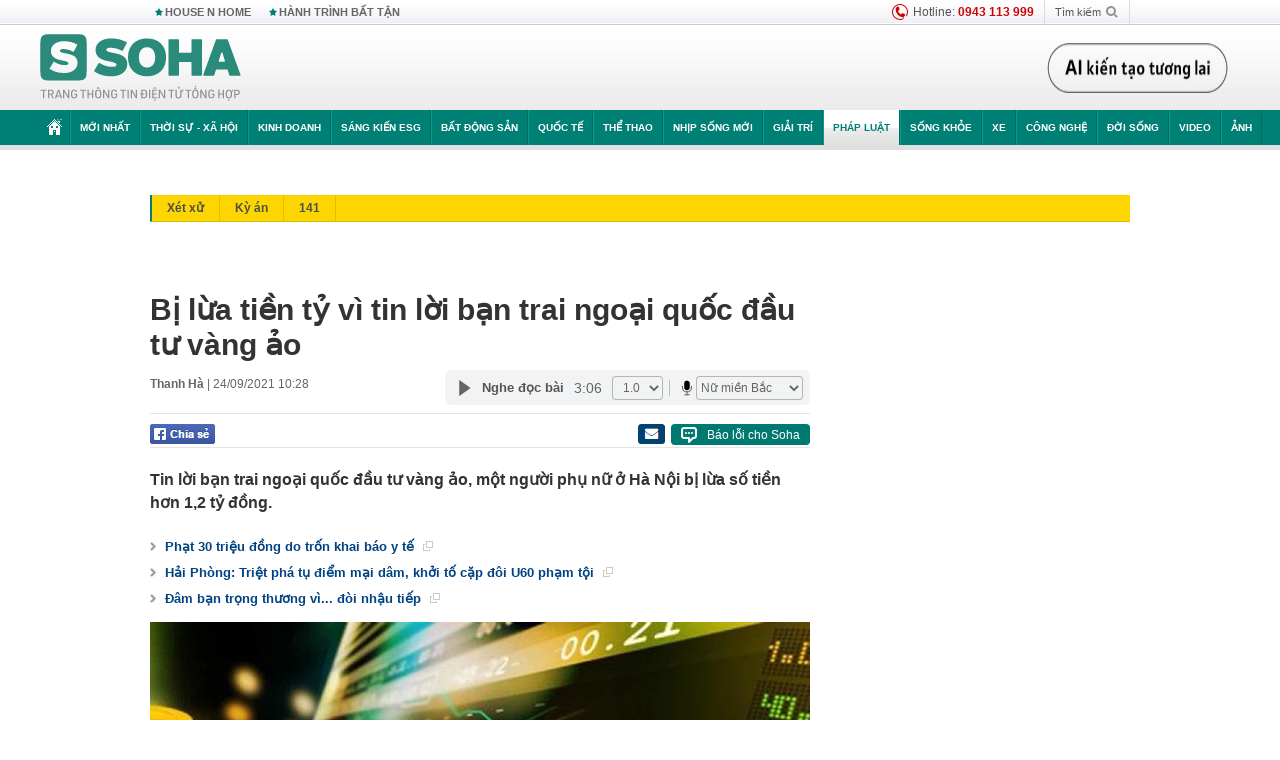

--- FILE ---
content_type: text/html; charset=utf-8
request_url: https://soha.vn/ajax-box-detail-bottom-19810015.htm
body_size: 6080
content:
<div class="box-hot-and-focus">
    <!--siteid198:highestviewnews:zoneid19810015hour48-->
            <div class="border_bottom"></div>
        <div style="clear: both"></div>
        <div class="clearfix">
            <div class="boxSameZone" id="boxSameZone" data-marked-zoneid="soha_detail_samecategory">
                <div class="box-sm-top">
                    <b>ĐANG HOT</b>
                    <div id="search-place" class="clearfix">
    <label>Xem theo ngày</label>
    <select class="sDay">
        <option selected="selected" value="0">Ngày</option>
        <option value="1">1</option>
        <option value="2">2</option>
        <option value="3">3</option>
        <option value="4">4</option>
        <option value="5">5</option>
        <option value="6">6</option>
        <option value="7">7</option>
        <option value="8">8</option>
        <option value="9">9</option>
        <option value="10">10</option>
        <option value="11">11</option>
        <option value="12">12</option>
        <option value="13">13</option>
        <option value="14">14</option>
        <option value="15">15</option>
        <option value="16">16</option>
        <option value="17">17</option>
        <option value="18">18</option>
        <option value="19">19</option>
        <option value="20">20</option>
        <option value="21">21</option>
        <option value="22">22</option>
        <option value="23">23</option>
        <option value="24">24</option>
        <option value="25">25</option>
        <option value="26">26</option>
        <option value="27">27</option>
        <option value="28">28</option>
        <option value="29">29</option>
        <option value="30">30</option>
        <option value="31">31</option>
    </select>
    <select class="sMonth">
        <option value="0">Tháng</option>
        <option value="1">Tháng 1</option>
        <option value="2">Tháng 2</option>
        <option value="3">Tháng 3</option>
        <option value="4">Tháng 4</option>
        <option value="5">Tháng 5</option>
        <option value="6">Tháng 6</option>
        <option value="7">Tháng 7</option>
        <option value="8">Tháng 8</option>
        <option value="9">Tháng 9</option>
        <option value="10">Tháng 10</option>
        <option value="11">Tháng 11</option>
        <option value="12">Tháng 12</option>
    </select>
    <select class="sYear">
        <option value="0">Năm</option>
                                            <option value="2026" selected="selected">2026</option>
            
                                    <option value="2025">2025</option>
            
                                    <option value="2024">2024</option>
            
                                    <option value="2023">2023</option>
            
                                    <option value="2022">2022</option>
            
                                    <option value="2021">2021</option>
            
                                    <option value="2020">2020</option>
            
            </select>
    <button type="button">XEM</button>
</div>
<script>
    (runinit = window.runinit || []).push(function () {
        var sDay = 27; $(".sDay").val(sDay);
        var sMonth = 01 ; $(".sMonth").val(sMonth);
        var sYear = 2026; $(".sYear").val(sYear);

        $('#search-place button').click(function (e) {
            var day = $('#search-place .sDay').val() + '';
            var month = $('#search-place .sMonth').val() + '';
            var year = $('#search-place .sYear').val() + '';

            if (day == '0' || month == '0' || year == '0') {
                alert('Bạn cần nhập ngày tháng cần xem. Hãy thử lại');
                return;
            }

            try {
                var re = /^(\d{1,2})\/(\d{1,2})\/(\d{4})$/;
                var dateInput = day + '/' + month + '/' + year;

                var minYear = 1902;
                var maxYear = (new Date()).getFullYear();

                if (regs = dateInput.match(re)) {
                    if (regs[1] < 1 || regs[1] > 31) {
                        alert("Giá trị ngày không đúng: " + regs[1]);
                        return;
                    }
                    else if (regs[2] < 1 || regs[2] > 12) {
                        alert("Giá trị tháng không đúng: " + regs[2]);
                        return;
                    }
                    else if (regs[3] < minYear || regs[3] > maxYear) {
                        alert("Giá trị năm không đúng: " + regs[3] + " - phải nằm trong khoảng " + minYear + " và " + maxYear);
                        return;
                    }

                    // check leap year

                    switch (month) {
                        case "4":
                        case "6":
                        case "9":
                        case "11":
                            if (day > 30) {
                                alert('Không tồn tại ngày: "' + day + '/' + month + '/' + year + '". Hãy thử lại');
                                return;
                            }
                            break;
                        case "2":
                            var isLeapYear = parseFloat(year) % 4 == 0;

                            if (day > (isLeapYear ? 29 : 28)) {
                                alert('Không tồn tại ngày: "' + day + '/' + month + '/' + year + '". Hãy thử lại');
                                return;
                            }
                            break;
                    }
                }
                else {
                    alert('Không tồn tại ngày: "' + day + '/' + month + '/' + year + '". Hãy thử lại');
                    return;
                }

                // date time OK

                var cUrl = '/' + $("#hdZoneUrl").val() + '/' + day + '-' + month + '-' + year + '.htm';

                location.href = cUrl;
            }
            catch (e) {
                alert('Không tồn tại ngày: "' + day + '/' + month + '/' + year + '". Hãy thử lại');
            }
        });
    });

</script>
                </div>
                <div class="kscli-list">
                    <div class="box-category" data-layout="29" data-cd-key="siteid198:highestviewnews:zoneid19810015hour48" data-cd-top="6">
                        <div class="box-category-middle ">
                                                            <div class="box-category-item   "         data-id="198260126124211682"
                    >
                    <a class="box-category-link-with-avatar img-resize show-popup inited-timeline-popup " href="/bat-ba-chu-tiem-tap-hoa-hoang-thi-van-198260126124211682.htm"
                title="Bắt bà chủ tiệm tạp hóa Hoàng Thị Vân" data-id="198260126124211682" data-popup-url="/bat-ba-chu-tiem-tap-hoa-hoang-thi-van-198260126124211682.htm"  data-type="0">
                                    <img data-type="avatar" 
                        src="https://sohanews.sohacdn.com/zoom/206_219/160588918557773824/2026/1/26/12010-1769405401988-17694054025451741553957-123-114-609-891-crop-1769405772803570123730.jpg "
                        alt="Bắt bà chủ tiệm tạp hóa Hoàng Thị Vân"
                        loading=lazy
                        class="box-category-avatar">
                                                </a>
                <div class="box-category-content">
                        <h3 class="box-category-title-text ">
                <a data-type="0" data-type="title" data-linktype="newsdetail" data-id="198260126124211682"
                    class="box-category-link-title show-popup inited-timeline-popup "
                    data-newstype="0" href="/bat-ba-chu-tiem-tap-hoa-hoang-thi-van-198260126124211682.htm" data-popup-url="/bat-ba-chu-tiem-tap-hoa-hoang-thi-van-198260126124211682.htm"
                    title="Bắt bà chủ tiệm tạp hóa Hoàng Thị Vân" >Bắt bà chủ tiệm tạp hóa Hoàng Thị Vân</a>
                </h3>

                                    
                                            <!-- <span class="box-category-time time-ago" title="2026-01-26T13:49:00">2026-01-26T13:49:00</span> -->
                                                            </div>
            </div>
                                                            <div class="box-category-item   "         data-id="198260125163147037"
                    >
                    <a class="box-category-link-with-avatar img-resize show-popup inited-timeline-popup " href="/truy-tim-nghi-pham-cuop-ngan-hang-o-gia-lai-phat-hien-xe-may-bi-chon-gan-khu-cong-nghiep-198260125163147037.htm"
                title="Truy tìm nghi phạm cướp ngân hàng ở Gia Lai: Phát hiện xe máy bị chôn gần khu công nghiệp" data-id="198260125163147037" data-popup-url="/truy-tim-nghi-pham-cuop-ngan-hang-o-gia-lai-phat-hien-xe-may-bi-chon-gan-khu-cong-nghiep-198260125163147037.htm"  data-type="0">
                                    <img data-type="avatar" 
                        src="https://sohanews.sohacdn.com/zoom/206_219/160588918557773824/2026/1/25/avatar1769333371786-1769333372034864846845.jpg "
                        alt="Truy tìm nghi phạm cướp ngân hàng ở Gia Lai: Phát hiện xe máy bị chôn gần khu công nghiệp"
                        loading=lazy
                        class="box-category-avatar">
                                                </a>
                <div class="box-category-content">
                        <h3 class="box-category-title-text ">
                <a data-type="0" data-type="title" data-linktype="newsdetail" data-id="198260125163147037"
                    class="box-category-link-title show-popup inited-timeline-popup "
                    data-newstype="0" href="/truy-tim-nghi-pham-cuop-ngan-hang-o-gia-lai-phat-hien-xe-may-bi-chon-gan-khu-cong-nghiep-198260125163147037.htm" data-popup-url="/truy-tim-nghi-pham-cuop-ngan-hang-o-gia-lai-phat-hien-xe-may-bi-chon-gan-khu-cong-nghiep-198260125163147037.htm"
                    title="Truy tìm nghi phạm cướp ngân hàng ở Gia Lai: Phát hiện xe máy bị chôn gần khu công nghiệp" >Truy tìm nghi phạm cướp ngân hàng ở Gia Lai: Phát hiện xe máy bị chôn gần khu công nghiệp</a>
                </h3>

                                    
                                            <!-- <span class="box-category-time time-ago" title="2026-01-25T17:09:00">2026-01-25T17:09:00</span> -->
                                                            </div>
            </div>
                                                            <div class="box-category-item   "         data-id="198260126112413782"
                    >
                    <a class="box-category-link-with-avatar img-resize show-popup inited-timeline-popup " href="/thong-tin-moi-nhat-vu-3-nguoi-tu-vong-tren-duong-198260126112413782.htm"
                title="Thông tin mới nhất vụ 3 người tử vong trên đường" data-id="198260126112413782" data-popup-url="/thong-tin-moi-nhat-vu-3-nguoi-tu-vong-tren-duong-198260126112413782.htm"  data-type="0">
                                    <img data-type="avatar" 
                        src="https://sohanews.sohacdn.com/zoom/206_219/160588918557773824/2026/1/26/hinh3-1769346183914-17693999200381193531572-0-0-392-627-crop-17694013554431481008020.jpg "
                        alt="Thông tin mới nhất vụ 3 người tử vong trên đường"
                        loading=lazy
                        class="box-category-avatar">
                                                </a>
                <div class="box-category-content">
                        <h3 class="box-category-title-text ">
                <a data-type="0" data-type="title" data-linktype="newsdetail" data-id="198260126112413782"
                    class="box-category-link-title show-popup inited-timeline-popup "
                    data-newstype="0" href="/thong-tin-moi-nhat-vu-3-nguoi-tu-vong-tren-duong-198260126112413782.htm" data-popup-url="/thong-tin-moi-nhat-vu-3-nguoi-tu-vong-tren-duong-198260126112413782.htm"
                    title="Thông tin mới nhất vụ 3 người tử vong trên đường" >Thông tin mới nhất vụ 3 người tử vong trên đường</a>
                </h3>

                                    
                                            <!-- <span class="box-category-time time-ago" title="2026-01-26T12:18:00">2026-01-26T12:18:00</span> -->
                                                            </div>
            </div>
                                                            <div class="box-category-item   "         data-id="198260125224057758"
                    >
                    <a class="box-category-link-with-avatar img-resize show-popup inited-timeline-popup " href="/bat-kham-xet-noi-o-cua-sinh-vien-dao-nguyen-bach-va-mot-cong-nhan-thu-hoi-toan-bo-so-vang-198260125224057758.htm"
                title="Bắt, khám xét nơi ở của sinh viên Đào Nguyên Bách và một công nhân, thu hồi toàn bộ số vàng" data-id="198260125224057758" data-popup-url="/bat-kham-xet-noi-o-cua-sinh-vien-dao-nguyen-bach-va-mot-cong-nhan-thu-hoi-toan-bo-so-vang-198260125224057758.htm"  data-type="0">
                                    <img data-type="avatar" 
                        src="https://sohanews.sohacdn.com/zoom/206_219/160588918557773824/2026/1/25/avatar1769352759639-1769352759971579879172-7-0-336-526-crop-1769352821852660517756.jpg "
                        alt="Bắt, khám xét nơi ở của sinh viên Đào Nguyên Bách và một công nhân, thu hồi toàn bộ số vàng"
                        loading=lazy
                        class="box-category-avatar">
                                                </a>
                <div class="box-category-content">
                        <h3 class="box-category-title-text ">
                <a data-type="0" data-type="title" data-linktype="newsdetail" data-id="198260125224057758"
                    class="box-category-link-title show-popup inited-timeline-popup "
                    data-newstype="0" href="/bat-kham-xet-noi-o-cua-sinh-vien-dao-nguyen-bach-va-mot-cong-nhan-thu-hoi-toan-bo-so-vang-198260125224057758.htm" data-popup-url="/bat-kham-xet-noi-o-cua-sinh-vien-dao-nguyen-bach-va-mot-cong-nhan-thu-hoi-toan-bo-so-vang-198260125224057758.htm"
                    title="Bắt, khám xét nơi ở của sinh viên Đào Nguyên Bách và một công nhân, thu hồi toàn bộ số vàng" >Bắt, khám xét nơi ở của sinh viên Đào Nguyên Bách và một công nhân, thu hồi toàn bộ số vàng</a>
                </h3>

                                    
                                            <!-- <span class="box-category-time time-ago" title="2026-01-25T22:40:00">2026-01-25T22:40:00</span> -->
                                                            </div>
            </div>
                                                            <div class="box-category-item   "         data-id="198260125141217908"
                    >
                    <a class="box-category-link-with-avatar img-resize show-popup inited-timeline-popup " href="/bat-nu-giam-doc-doanh-nghiep-nguyen-thi-thu-nga-198260125141217908.htm"
                title="Bắt nữ giám đốc doanh nghiệp Nguyễn Thị Thu Nga" data-id="198260125141217908" data-popup-url="/bat-nu-giam-doc-doanh-nghiep-nguyen-thi-thu-nga-198260125141217908.htm"  data-type="0">
                                    <img data-type="avatar" 
                        src="https://sohanews.sohacdn.com/zoom/206_219/160588918557773824/2026/1/25/avatar1769324653664-17693246541501765100691-9-0-401-627-crop-17693249888071526512593.jpg "
                        alt="Bắt nữ giám đốc doanh nghiệp Nguyễn Thị Thu Nga"
                        loading=lazy
                        class="box-category-avatar">
                                                </a>
                <div class="box-category-content">
                        <h3 class="box-category-title-text ">
                <a data-type="0" data-type="title" data-linktype="newsdetail" data-id="198260125141217908"
                    class="box-category-link-title show-popup inited-timeline-popup "
                    data-newstype="0" href="/bat-nu-giam-doc-doanh-nghiep-nguyen-thi-thu-nga-198260125141217908.htm" data-popup-url="/bat-nu-giam-doc-doanh-nghiep-nguyen-thi-thu-nga-198260125141217908.htm"
                    title="Bắt nữ giám đốc doanh nghiệp Nguyễn Thị Thu Nga" >Bắt nữ giám đốc doanh nghiệp Nguyễn Thị Thu Nga</a>
                </h3>

                                    
                                            <!-- <span class="box-category-time time-ago" title="2026-01-25T14:56:00">2026-01-25T14:56:00</span> -->
                                                            </div>
            </div>
                                                            <div class="box-category-item   "         data-id="198260126194213373"
                    >
                    <a class="box-category-link-with-avatar img-resize show-popup inited-timeline-popup " href="/vu-cuop-ngan-hang-o-gia-lai-phat-hien-them-dau-vet-dot-quan-ao-trang-bi-de-phi-tang-198260126194213373.htm"
                title="Vụ cướp ngân hàng ở Gia Lai: Phát hiện thêm dấu vết đốt quần áo, trang bị để phi tang" data-id="198260126194213373" data-popup-url="/vu-cuop-ngan-hang-o-gia-lai-phat-hien-them-dau-vet-dot-quan-ao-trang-bi-de-phi-tang-198260126194213373.htm"  data-type="0">
                                    <img data-type="avatar" 
                        src="https://sohanews.sohacdn.com/zoom/206_219/160588918557773824/2026/1/26/avatar1769431163481-17694311637362134935089.webp "
                        alt="Vụ cướp ngân hàng ở Gia Lai: Phát hiện thêm dấu vết đốt quần áo, trang bị để phi tang"
                        loading=lazy
                        class="box-category-avatar">
                                                </a>
                <div class="box-category-content">
                        <h3 class="box-category-title-text ">
                <a data-type="0" data-type="title" data-linktype="newsdetail" data-id="198260126194213373"
                    class="box-category-link-title show-popup inited-timeline-popup "
                    data-newstype="0" href="/vu-cuop-ngan-hang-o-gia-lai-phat-hien-them-dau-vet-dot-quan-ao-trang-bi-de-phi-tang-198260126194213373.htm" data-popup-url="/vu-cuop-ngan-hang-o-gia-lai-phat-hien-them-dau-vet-dot-quan-ao-trang-bi-de-phi-tang-198260126194213373.htm"
                    title="Vụ cướp ngân hàng ở Gia Lai: Phát hiện thêm dấu vết đốt quần áo, trang bị để phi tang" >Vụ cướp ngân hàng ở Gia Lai: Phát hiện thêm dấu vết đốt quần áo, trang bị để phi tang</a>
                </h3>

                                    
                                            <!-- <span class="box-category-time time-ago" title="2026-01-26T19:43:00">2026-01-26T19:43:00</span> -->
                                                            </div>
            </div>
                                                        <div class="box-category-item">
                                <div id="admzone500318"></div>
    <script>
        if (pageSettings.allow3rd) admicroAD.unit.push(function () { admicroAD.show('admzone500318') });
    </script>

                            </div>
                        </div>
                    </div>
                </div>
            </div>
        </div>
                <div class="border_bottom"></div>
        <div style="clear: both"></div>
        <div class="clearfix por">
            <div class="kds-hot-daily fl" id="soha_tinnoibat" data-marked-zoneid="soha_detail_tinnoibat">
                <p class="kds-title mt-40">TIN NỔI BẬT SOHA</p>
                <div class="knd-wrapperv2 clearfix tinnoibatdetailtotal">
                    <div class="box-category" data-layout="100" data-cd-key="siteid198:newsposition:zoneid0type1;siteid198:newsinzonefullisonhome:zone0" data-cd-top="6">
                        <div class="box-category-middle" id="TinNoiBatDetail">
                                                            <div class="box-category-item   "         data-id="198260127090000671"
                    >
                    <a class="box-category-link-with-avatar img-resize show-popup inited-timeline-popup " href="/bo-y-te-phat-khuyen-cao-ve-vi-rut-nipah-198260127090000671.htm"
                title="Bộ Y tế phát khuyến cáo về vi rút Nipah" data-id="198260127090000671" data-popup-url="/bo-y-te-phat-khuyen-cao-ve-vi-rut-nipah-198260127090000671.htm"  data-type="0">
                                    <img data-type="avatar" 
                        src="https://sohanews.sohacdn.com/zoom/157_99/160588918557773824/2026/1/27/avatar1769479123607-1769479124262856415041.png "
                        alt="Bộ Y tế phát khuyến cáo về vi rút Nipah"
                        loading=lazy
                        class="box-category-avatar">
                                                </a>
                <div class="box-category-content">
                        <h3 class="box-category-title-text ">
                <a data-type="0" data-type="title" data-linktype="newsdetail" data-id="198260127090000671"
                    class="box-category-link-title show-popup inited-timeline-popup "
                    data-newstype="0" href="/bo-y-te-phat-khuyen-cao-ve-vi-rut-nipah-198260127090000671.htm" data-popup-url="/bo-y-te-phat-khuyen-cao-ve-vi-rut-nipah-198260127090000671.htm"
                    title="Bộ Y tế phát khuyến cáo về vi rút Nipah" >Bộ Y tế phát khuyến cáo về vi rút Nipah</a>
                </h3>

                                    
                                            <!-- <span class="box-category-time " title="27/01/2026 09:00:56">27/01/2026 09:56</span> -->
                                                            </div>
            </div>
                                                            <div class="box-category-item   "         data-id="198260127095359207"
                    >
                    <a class="box-category-link-with-avatar img-resize show-popup inited-timeline-popup " href="/mo-mat-la-thay-gia-vang-tang-hom-nay-sjc-lai-xo-do-ky-luc-moi-thoi-dai-198260127095359207.htm"
                title="Mở mắt là thấy giá vàng tăng: Hôm nay SJC lại xô đổ kỷ lục mọi thời đại!" data-id="198260127095359207" data-popup-url="/mo-mat-la-thay-gia-vang-tang-hom-nay-sjc-lai-xo-do-ky-luc-moi-thoi-dai-198260127095359207.htm"  data-type="0">
                                    <img data-type="avatar" 
                        src="https://sohanews.sohacdn.com/zoom/157_99/160588918557773824/2026/1/27/avatar1769482116304-17694821168961511425957.jpg "
                        alt="Mở mắt là thấy giá vàng tăng: Hôm nay SJC lại xô đổ kỷ lục mọi thời đại!"
                        loading=lazy
                        class="box-category-avatar">
                                                </a>
                <div class="box-category-content">
                        <h3 class="box-category-title-text ">
                <a data-type="0" data-type="title" data-linktype="newsdetail" data-id="198260127095359207"
                    class="box-category-link-title show-popup inited-timeline-popup "
                    data-newstype="0" href="/mo-mat-la-thay-gia-vang-tang-hom-nay-sjc-lai-xo-do-ky-luc-moi-thoi-dai-198260127095359207.htm" data-popup-url="/mo-mat-la-thay-gia-vang-tang-hom-nay-sjc-lai-xo-do-ky-luc-moi-thoi-dai-198260127095359207.htm"
                    title="Mở mắt là thấy giá vàng tăng: Hôm nay SJC lại xô đổ kỷ lục mọi thời đại!" >Mở mắt là thấy giá vàng tăng: Hôm nay SJC lại xô đổ kỷ lục mọi thời đại!</a>
                </h3>

                                    
                                            <!-- <span class="box-category-time " title="27/01/2026 10:00:18">27/01/2026 10:18</span> -->
                                                            </div>
            </div>
                                                            <div class="box-category-item   "         data-id="198260127103533519"
                    >
                    <a class="box-category-link-with-avatar img-resize show-popup inited-timeline-popup " href="/cong-an-tinh-gia-lai-vua-phat-thong-bao-nong-198260127103533519.htm"
                title="Công an tỉnh Gia Lai vừa phát thông báo nóng" data-id="198260127103533519" data-popup-url="/cong-an-tinh-gia-lai-vua-phat-thong-bao-nong-198260127103533519.htm"  data-type="0">
                                    <img data-type="avatar" 
                        src="https://sohanews.sohacdn.com/zoom/157_99/160588918557773824/2026/1/27/2026125-xe-may-17693319005321872724290-1769483374272708834885-85-0-541-730-crop-17694848154261507658156.jpg "
                        alt="Công an tỉnh Gia Lai vừa phát thông báo nóng"
                        loading=lazy
                        class="box-category-avatar">
                                                </a>
                <div class="box-category-content">
                        <h3 class="box-category-title-text ">
                <a data-type="0" data-type="title" data-linktype="newsdetail" data-id="198260127103533519"
                    class="box-category-link-title show-popup inited-timeline-popup "
                    data-newstype="0" href="/cong-an-tinh-gia-lai-vua-phat-thong-bao-nong-198260127103533519.htm" data-popup-url="/cong-an-tinh-gia-lai-vua-phat-thong-bao-nong-198260127103533519.htm"
                    title="Công an tỉnh Gia Lai vừa phát thông báo nóng" >Công an tỉnh Gia Lai vừa phát thông báo nóng</a>
                </h3>

                                    
                                            <!-- <span class="box-category-time " title="27/01/2026 11:00:32">27/01/2026 11:32</span> -->
                                                            </div>
            </div>
                                                            <div class="box-category-item   "         data-id="1982601270131339"
                    >
                    <a class="box-category-link-with-avatar img-resize  " href="/vu-cu-ba-82-tuoi-o-ha-noi-nghi-bi-bao-hanh-dieu-bat-thuong-cua-nu-giup-viec-47-tuoi-1982601270131339.htm"
                title="Vụ cụ bà 82 tuổi ở Hà Nội nghi bị bạo hành: Điều bất thường của nữ giúp việc 47 tuổi" data-id="1982601270131339" data-popup-url="/vu-cu-ba-82-tuoi-o-ha-noi-nghi-bi-bao-hanh-dieu-bat-thuong-cua-nu-giup-viec-47-tuoi-1982601270131339.htm"  data-type="16">
                                    <video autoplay="true" muted loop playsinline
                        class="lozad-video box-category-avatar "
                        poster="https://sohanews.sohacdn.com/zoom/157_99/160588918557773824/2026/1/26/avatar1769452103269-1769452103885537955041-0-70-448-787-crop-17694522168552079393906.gif.png" alt="Vụ cụ bà 82 tuổi ở Hà Nội nghi bị bạo hành: Điều bất thường của nữ giúp việc 47 tuổi"
                        data-src="https://sohanews.sohacdn.com/160588918557773824/2026/1/26/avatar1769452103269-1769452103885537955041-0-70-448-787-crop-17694522168552079393906.gif.mp4"
                        type="video/mp4">
                    </video>
                            </a>
                <div class="box-category-content">
                        <h3 class="box-category-title-text ">
                <a data-type="16" data-type="title" data-linktype="newsdetail" data-id="1982601270131339"
                    class="box-category-link-title  "
                    data-newstype="0" href="/vu-cu-ba-82-tuoi-o-ha-noi-nghi-bi-bao-hanh-dieu-bat-thuong-cua-nu-giup-viec-47-tuoi-1982601270131339.htm" data-popup-url="/vu-cu-ba-82-tuoi-o-ha-noi-nghi-bi-bao-hanh-dieu-bat-thuong-cua-nu-giup-viec-47-tuoi-1982601270131339.htm"
                    title="Vụ cụ bà 82 tuổi ở Hà Nội nghi bị bạo hành: Điều bất thường của nữ giúp việc 47 tuổi" >Vụ cụ bà 82 tuổi ở Hà Nội nghi bị bạo hành: Điều bất thường của nữ giúp việc 47 tuổi</a>
                </h3>

                                    
                                            <!-- <span class="box-category-time " title="27/01/2026 07:00:04">27/01/2026 07:04</span> -->
                                                            </div>
            </div>
                                                            <div class="box-category-item   "         data-id="198260127100441773"
                    >
                    <a class="box-category-link-with-avatar img-resize show-popup inited-timeline-popup " href="/bo-truong-quoc-phong-duc-yeu-cau-ong-trump-xin-loi-vi-phat-bieu-gay-phan-no-ve-dong-minh-198260127100441773.htm"
                title="Bộ trưởng Quốc phòng Đức yêu cầu ông Trump xin lỗi vì phát biểu gây phẫn nộ về đồng minh" data-id="198260127100441773" data-popup-url="/bo-truong-quoc-phong-duc-yeu-cau-ong-trump-xin-loi-vi-phat-bieu-gay-phan-no-ve-dong-minh-198260127100441773.htm"  data-type="0">
                                    <img data-type="avatar" 
                        src="https://sohanews.sohacdn.com/zoom/157_99/160588918557773824/2026/1/27/avatar1769483047119-17694830486931676509758.png "
                        alt="Bộ trưởng Quốc phòng Đức yêu cầu ông Trump xin lỗi vì phát biểu gây phẫn nộ về đồng minh"
                        loading=lazy
                        class="box-category-avatar">
                                                </a>
                <div class="box-category-content">
                        <h3 class="box-category-title-text ">
                <a data-type="0" data-type="title" data-linktype="newsdetail" data-id="198260127100441773"
                    class="box-category-link-title show-popup inited-timeline-popup "
                    data-newstype="0" href="/bo-truong-quoc-phong-duc-yeu-cau-ong-trump-xin-loi-vi-phat-bieu-gay-phan-no-ve-dong-minh-198260127100441773.htm" data-popup-url="/bo-truong-quoc-phong-duc-yeu-cau-ong-trump-xin-loi-vi-phat-bieu-gay-phan-no-ve-dong-minh-198260127100441773.htm"
                    title="Bộ trưởng Quốc phòng Đức yêu cầu ông Trump xin lỗi vì phát biểu gây phẫn nộ về đồng minh" >Bộ trưởng Quốc phòng Đức yêu cầu ông Trump xin lỗi vì phát biểu gây phẫn nộ về đồng minh</a>
                </h3>

                                    
                                            <!-- <span class="box-category-time " title="27/01/2026 10:00:04">27/01/2026 10:04</span> -->
                                                            </div>
            </div>
                                                            <div class="box-category-item   "         data-id="198260127111523451"
                    >
                    <a class="box-category-link-with-avatar img-resize show-popup inited-timeline-popup " href="/giao-su-vu-ha-van-gia-nhap-dai-hoc-so-1-chau-a-van-giu-vi-tri-dac-biet-tai-dh-cua-ty-phu-pham-nhat-vuong-198260127111523451.htm"
                title="Giáo sư Vũ Hà Văn gia nhập Đại học số 1 châu Á, vẫn giữ vị trí đặc biệt tại ĐH của tỷ phú Phạm Nhật Vượng" data-id="198260127111523451" data-popup-url="/giao-su-vu-ha-van-gia-nhap-dai-hoc-so-1-chau-a-van-giu-vi-tri-dac-biet-tai-dh-cua-ty-phu-pham-nhat-vuong-198260127111523451.htm"  data-type="0">
                                    <img data-type="avatar" 
                        src="https://sohanews.sohacdn.com/zoom/157_99/160588918557773824/2026/1/27/avatar1769487159400-17694871602461224607779.jpg "
                        alt="Giáo sư Vũ Hà Văn gia nhập Đại học số 1 châu Á, vẫn giữ vị trí đặc biệt tại ĐH của tỷ phú Phạm Nhật Vượng"
                        loading=lazy
                        class="box-category-avatar">
                                                </a>
                <div class="box-category-content">
                        <h3 class="box-category-title-text ">
                <a data-type="0" data-type="title" data-linktype="newsdetail" data-id="198260127111523451"
                    class="box-category-link-title show-popup inited-timeline-popup "
                    data-newstype="0" href="/giao-su-vu-ha-van-gia-nhap-dai-hoc-so-1-chau-a-van-giu-vi-tri-dac-biet-tai-dh-cua-ty-phu-pham-nhat-vuong-198260127111523451.htm" data-popup-url="/giao-su-vu-ha-van-gia-nhap-dai-hoc-so-1-chau-a-van-giu-vi-tri-dac-biet-tai-dh-cua-ty-phu-pham-nhat-vuong-198260127111523451.htm"
                    title="Giáo sư Vũ Hà Văn gia nhập Đại học số 1 châu Á, vẫn giữ vị trí đặc biệt tại ĐH của tỷ phú Phạm Nhật Vượng" >Giáo sư Vũ Hà Văn gia nhập Đại học số 1 châu Á, vẫn giữ vị trí đặc biệt tại ĐH của tỷ phú Phạm Nhật Vượng</a>
                </h3>

                                    
                                            <!-- <span class="box-category-time " title="27/01/2026 12:00:02">27/01/2026 12:02</span> -->
                                                            </div>
            </div>
                                                            <div class="box-category-item   "         data-id="198260127071455334"
                    >
                    <a class="box-category-link-with-avatar img-resize show-popup inited-timeline-popup " href="/nguoi-phu-nu-mua-ve-so-hom-sau-dan-3-anh-chi-em-den-dai-ly-lam-mot-viec-trong-dem-198260127071455334.htm"
                title="Người phụ nữ mua vé số, hôm sau dẫn 3 anh chị em đến đại lý làm một việc trong đêm" data-id="198260127071455334" data-popup-url="/nguoi-phu-nu-mua-ve-so-hom-sau-dan-3-anh-chi-em-den-dai-ly-lam-mot-viec-trong-dem-198260127071455334.htm"  data-type="0">
                                    <img data-type="avatar" 
                        src="https://sohanews.sohacdn.com/zoom/157_99/160588918557773824/2026/1/27/avatar1769472842084-1769472842598205235108.jpg "
                        alt="Người phụ nữ mua vé số, hôm sau dẫn 3 anh chị em đến đại lý làm một việc trong đêm"
                        loading=lazy
                        class="box-category-avatar">
                                                </a>
                <div class="box-category-content">
                        <h3 class="box-category-title-text ">
                <a data-type="0" data-type="title" data-linktype="newsdetail" data-id="198260127071455334"
                    class="box-category-link-title show-popup inited-timeline-popup "
                    data-newstype="0" href="/nguoi-phu-nu-mua-ve-so-hom-sau-dan-3-anh-chi-em-den-dai-ly-lam-mot-viec-trong-dem-198260127071455334.htm" data-popup-url="/nguoi-phu-nu-mua-ve-so-hom-sau-dan-3-anh-chi-em-den-dai-ly-lam-mot-viec-trong-dem-198260127071455334.htm"
                    title="Người phụ nữ mua vé số, hôm sau dẫn 3 anh chị em đến đại lý làm một việc trong đêm" >Người phụ nữ mua vé số, hôm sau dẫn 3 anh chị em đến đại lý làm một việc trong đêm</a>
                </h3>

                                    
                                            <!-- <span class="box-category-time " title="27/01/2026 07:00:14">27/01/2026 07:14</span> -->
                                                            </div>
            </div>
                                                            <div class="box-category-item   "         data-id="198260126234906799"
                    >
                    <a class="box-category-link-with-avatar img-resize show-popup inited-timeline-popup " href="/mot-loi-vi-pham-giao-thong-co-the-bi-phat-toi-26-trieu-dong-198260126234906799.htm"
                title="Một lỗi vi phạm giao thông có thể bị phạt tới 26 triệu đồng?" data-id="198260126234906799" data-popup-url="/mot-loi-vi-pham-giao-thong-co-the-bi-phat-toi-26-trieu-dong-198260126234906799.htm"  data-type="0">
                                    <img data-type="avatar" 
                        src="https://sohanews.sohacdn.com/zoom/157_99/160588918557773824/2026/1/27/dao-xe-may-tren-via-he2-08585444-1769136450736-17691364511801765175027-17694461129672043795146-48-0-498-720-crop-17694847121061316401200.png "
                        alt="Một lỗi vi phạm giao thông có thể bị phạt tới 26 triệu đồng?"
                        loading=lazy
                        class="box-category-avatar">
                                                </a>
                <div class="box-category-content">
                        <h3 class="box-category-title-text ">
                <a data-type="0" data-type="title" data-linktype="newsdetail" data-id="198260126234906799"
                    class="box-category-link-title show-popup inited-timeline-popup "
                    data-newstype="0" href="/mot-loi-vi-pham-giao-thong-co-the-bi-phat-toi-26-trieu-dong-198260126234906799.htm" data-popup-url="/mot-loi-vi-pham-giao-thong-co-the-bi-phat-toi-26-trieu-dong-198260126234906799.htm"
                    title="Một lỗi vi phạm giao thông có thể bị phạt tới 26 triệu đồng?" >Một lỗi vi phạm giao thông có thể bị phạt tới 26 triệu đồng?</a>
                </h3>

                                    
                                            <!-- <span class="box-category-time " title="27/01/2026 11:00:17">27/01/2026 11:17</span> -->
                                                            </div>
            </div>
                                                    </div>
                    </div>
                </div>
            </div>
        </div>
    </div>


<!--u: 27/01/2026 12:20:24 -->

--- FILE ---
content_type: text/html; charset=utf-8
request_url: https://soha.vn/ajax-tag-redirect-20210924101100217.htm
body_size: 947
content:
<div class="hidden">
                
                
                                        <div id="tag-redirect-detail-bottom">
                <b class="mgb8">Đọc <a title="tin tức" href="/">tin tức</a> mới nhất, xem <a title="tin tức pháp luật" href="/phap-luat.htm">tin tức pháp luật</a> nhanh nhất tại Soha.</b>
                </div>
                    
                                    </div>


<script>
    (runinit = window.runinit || []).push(function () {
        if($('#relationnews .related-news li').length){
            if ($('#tag-direct-has-new-relation').length > 0) {
                $('#insert-tag-redirect-new-relation').append( jQuery("#tag-direct-has-new-relation").detach());
            }
        }else {
            if ($('#tag-direct-not-new-relation').length > 0) {
                jQuery("#tag-direct-not-new-relation").detach().insertBefore('#insert-tag-redirect-new-relation');
            }
        }

        if ($('#tag-redirect-detail-bottom').length > 0) {
            jQuery("#tag-redirect-detail-bottom").detach().insertBefore('#insert-tag-redirect-detail-bottom');
        }
        if ($('#tag-redirect-defaul').length > 0) {
            jQuery("#tag-redirect-defaul").detach().insertBefore('#insert-tag-defaul');
        }
    });
</script>


--- FILE ---
content_type: text/html; charset=utf-8
request_url: https://soha.vn/ajax-load-box-in-readmore.htm
body_size: 6130
content:
<div class="hidden">
            <div id="new-focus-home-2">
                            <div class="box-category-item type-2" data-cd-key="siteid198:newsposition:zoneid0type1;siteid198:newsinzonefullisonhome:zone0">
                    <a class="box-category-link-with-avatar img-resize" href="/mo-mat-la-thay-gia-vang-tang-hom-nay-sjc-lai-xo-do-ky-luc-moi-thoi-dai-198260127095359207.htm" title="Mở mắt là thấy giá vàng tăng: Hôm nay SJC lại xô đổ kỷ lục mọi thời đại!" data-id="198260127095359207" data-newstype="data-newstype">
                        <img data-type="avatar" src="https://sohanews.sohacdn.com/zoom/660_413/160588918557773824/2026/1/27/avatar1769482116304-17694821168961511425957.jpg" alt="Mở mắt là thấy giá vàng tăng: Hôm nay SJC lại xô đổ kỷ lục mọi thời đại!" class="box-category-avatar" loading="lazy">
                    </a>
                    <div class="box-category-content">
                        <h3 class="box-category-title-text">
                            <a data-type="title" data-linktype="newsdetail" class="box-category-link-title" data-newstype="data-newstype" href="/mo-mat-la-thay-gia-vang-tang-hom-nay-sjc-lai-xo-do-ky-luc-moi-thoi-dai-198260127095359207.htm" title="Mở mắt là thấy giá vàng tăng: Hôm nay SJC lại xô đổ kỷ lục mọi thời đại!">Mở mắt là thấy giá vàng tăng: Hôm nay SJC lại xô đổ kỷ lục mọi thời đại!</a>
                        </h3>
                    </div>
                    <div class="hidden">
                        
                                <div class="box-category-item type-3" data-cd-key="siteid198:highestviewnews:zoneid0hour24" id="box-dbl" data-marked-zoneid="soha_detail_duocquantam">
                                    <div id="boxSocial" class="slide-list timelineslide-contain  relative">
                                        <h3 class="title-slide">Đang được quan tâm</h3>

                                        <div class="swiper  pdb30">
                                            <div class="swiper-wrapper">
                                                                                                    <div class="swiper-slide">
                                                        <div class="box-sub-item">
                                                            <a class="box-category-link-with-avatar img-resize" href="/tin-gio-mua-dong-bac-moi-nhat-mien-bac-sap-xuat-hien-mua-rao-ret-dam-198260126161336861.htm" title="Tin gió mùa Đông Bắc mới nhất: Miền Bắc sắp xuất hiện mưa rào, rét đậm" data-id="198260126161336861" data-newstype="data-newstype">
                                                                <img data-type="avatar" src="https://sohanews.sohacdn.com/zoom/260_163/160588918557773824/2026/1/26/ha-noi-mua-to-27-17694172453661900484303-17694183882551148190259-0-0-1200-1920-crop-1769418394476894232972.jpg" alt="Tin gió mùa Đông Bắc mới nhất: Miền Bắc sắp xuất hiện mưa rào, rét đậm" class="box-category-avatar" loading="lazy">
                                                            </a>
                                                            <div class="box-category-content">
                                                                <h3 class="box-category-title-text">
                                                                    <a data-type="title" data-linktype="newsdetail" class="box-category-link-title" data-newstype="data-newstype" href="/tin-gio-mua-dong-bac-moi-nhat-mien-bac-sap-xuat-hien-mua-rao-ret-dam-198260126161336861.htm" title="Tin gió mùa Đông Bắc mới nhất: Miền Bắc sắp xuất hiện mưa rào, rét đậm">Tin gió mùa Đông Bắc mới nhất: Miền Bắc sắp xuất hiện mưa rào, rét đậm</a>
                                                                </h3>
                                                            </div>
                                                        </div>
                                                    </div>
                                                                                                    <div class="swiper-slide">
                                                        <div class="box-sub-item">
                                                            <a class="box-category-link-with-avatar img-resize" href="/bat-ba-chu-tiem-tap-hoa-hoang-thi-van-198260126124211682.htm" title="Bắt bà chủ tiệm tạp hóa Hoàng Thị Vân" data-id="198260126124211682" data-newstype="data-newstype">
                                                                <img data-type="avatar" src="https://sohanews.sohacdn.com/zoom/260_163/160588918557773824/2026/1/26/12010-1769405401988-17694054025451741553957-123-114-609-891-crop-1769405772803570123730.jpg" alt="Bắt bà chủ tiệm tạp hóa Hoàng Thị Vân" class="box-category-avatar" loading="lazy">
                                                            </a>
                                                            <div class="box-category-content">
                                                                <h3 class="box-category-title-text">
                                                                    <a data-type="title" data-linktype="newsdetail" class="box-category-link-title" data-newstype="data-newstype" href="/bat-ba-chu-tiem-tap-hoa-hoang-thi-van-198260126124211682.htm" title="Bắt bà chủ tiệm tạp hóa Hoàng Thị Vân">Bắt bà chủ tiệm tạp hóa Hoàng Thị Vân</a>
                                                                </h3>
                                                            </div>
                                                        </div>
                                                    </div>
                                                                                                    <div class="swiper-slide">
                                                        <div class="box-sub-item">
                                                            <a class="box-category-link-with-avatar img-resize" href="/campuchia-va-lao-ky-ket-thoa-thuan-lich-su-198260126104724546.htm" title="Campuchia và Lào ký kết thỏa thuận lịch sử" data-id="198260126104724546" data-newstype="data-newstype">
                                                                <img data-type="avatar" src="https://sohanews.sohacdn.com/zoom/260_163/160588918557773824/2026/1/26/avatar1769399134705-176939913509781894981-0-31-440-735-crop-1769399178098394365067.jpg" alt="Campuchia và Lào ký kết thỏa thuận lịch sử" class="box-category-avatar" loading="lazy">
                                                            </a>
                                                            <div class="box-category-content">
                                                                <h3 class="box-category-title-text">
                                                                    <a data-type="title" data-linktype="newsdetail" class="box-category-link-title" data-newstype="data-newstype" href="/campuchia-va-lao-ky-ket-thoa-thuan-lich-su-198260126104724546.htm" title="Campuchia và Lào ký kết thỏa thuận lịch sử">Campuchia và Lào ký kết thỏa thuận lịch sử</a>
                                                                </h3>
                                                            </div>
                                                        </div>
                                                    </div>
                                                                                                    <div class="swiper-slide">
                                                        <div class="box-sub-item">
                                                            <a class="box-category-link-with-avatar img-resize" href="/nga-ha-sat-chi-huy-dac-nhiem-kiev-ong-putin-ha-lenh-vu-khi-chua-tung-thay-xuat-kich-19826012614454245.htm" title="Nga hạ sát chỉ huy đặc nhiệm Kiev - Ông Putin hạ lệnh, vũ khí &#039;chưa từng thấy&#039; xuất kích" data-id="19826012614454245" data-newstype="data-newstype">
                                                                <img data-type="avatar" src="https://sohanews.sohacdn.com/zoom/260_163/160588918557773824/2026/1/26/avatar1769413390730-1769413391409854456100-0-89-468-838-crop-17694134553081703547814.gif" alt="Nga hạ sát chỉ huy đặc nhiệm Kiev - Ông Putin hạ lệnh, vũ khí &#039;chưa từng thấy&#039; xuất kích" class="box-category-avatar" loading="lazy">
                                                            </a>
                                                            <div class="box-category-content">
                                                                <h3 class="box-category-title-text">
                                                                    <a data-type="title" data-linktype="newsdetail" class="box-category-link-title" data-newstype="data-newstype" href="/nga-ha-sat-chi-huy-dac-nhiem-kiev-ong-putin-ha-lenh-vu-khi-chua-tung-thay-xuat-kich-19826012614454245.htm" title="Nga hạ sát chỉ huy đặc nhiệm Kiev - Ông Putin hạ lệnh, vũ khí &#039;chưa từng thấy&#039; xuất kích">Nga hạ sát chỉ huy đặc nhiệm Kiev - Ông Putin hạ lệnh, vũ khí &#039;chưa từng thấy&#039; xuất kích</a>
                                                                </h3>
                                                            </div>
                                                        </div>
                                                    </div>
                                                                                                    <div class="swiper-slide">
                                                        <div class="box-sub-item">
                                                            <a class="box-category-link-with-avatar img-resize" href="/cong-nhan-dam-chet-ban-gai-tai-quan-karaoke-bac-ninh-camera-he-lo-nguon-con-19826012611102815.htm" title="Công nhân đâm chết bạn gái tại quán karaoke Bắc Ninh: Camera hé lộ nguồn cơn" data-id="19826012611102815" data-newstype="data-newstype">
                                                                <img data-type="avatar" src="https://sohanews.sohacdn.com/zoom/260_163/160588918557773824/2026/1/26/avatar1769400377429-1769400377852930637728.gif" alt="Công nhân đâm chết bạn gái tại quán karaoke Bắc Ninh: Camera hé lộ nguồn cơn" class="box-category-avatar" loading="lazy">
                                                            </a>
                                                            <div class="box-category-content">
                                                                <h3 class="box-category-title-text">
                                                                    <a data-type="title" data-linktype="newsdetail" class="box-category-link-title" data-newstype="data-newstype" href="/cong-nhan-dam-chet-ban-gai-tai-quan-karaoke-bac-ninh-camera-he-lo-nguon-con-19826012611102815.htm" title="Công nhân đâm chết bạn gái tại quán karaoke Bắc Ninh: Camera hé lộ nguồn cơn">Công nhân đâm chết bạn gái tại quán karaoke Bắc Ninh: Camera hé lộ nguồn cơn</a>
                                                                </h3>
                                                            </div>
                                                        </div>
                                                    </div>
                                                                                                    <div class="swiper-slide">
                                                        <div class="box-sub-item">
                                                            <a class="box-category-link-with-avatar img-resize" href="/vu-cu-ba-82-tuoi-bi-giup-viec-hanh-ha-o-ha-noi-luong-11-trieu-thang-luon-to-ra-quan-tam-chu-dao-198260126214241698.htm" title="Vụ cụ bà 82 tuổi bị giúp việc hành hạ ở Hà Nội: Lương 11 triệu/tháng, luôn tỏ ra quan tâm, chu đáo" data-id="198260126214241698" data-newstype="data-newstype">
                                                                <img data-type="avatar" src="https://sohanews.sohacdn.com/zoom/260_163/160588918557773824/2026/1/26/dfdfdfd-176943712913265357758-15-0-1458-2308-crop-1769437156409482776035.jpg" alt="Vụ cụ bà 82 tuổi bị giúp việc hành hạ ở Hà Nội: Lương 11 triệu/tháng, luôn tỏ ra quan tâm, chu đáo" class="box-category-avatar" loading="lazy">
                                                            </a>
                                                            <div class="box-category-content">
                                                                <h3 class="box-category-title-text">
                                                                    <a data-type="title" data-linktype="newsdetail" class="box-category-link-title" data-newstype="data-newstype" href="/vu-cu-ba-82-tuoi-bi-giup-viec-hanh-ha-o-ha-noi-luong-11-trieu-thang-luon-to-ra-quan-tam-chu-dao-198260126214241698.htm" title="Vụ cụ bà 82 tuổi bị giúp việc hành hạ ở Hà Nội: Lương 11 triệu/tháng, luôn tỏ ra quan tâm, chu đáo">Vụ cụ bà 82 tuổi bị giúp việc hành hạ ở Hà Nội: Lương 11 triệu/tháng, luôn tỏ ra quan tâm, chu đáo</a>
                                                                </h3>
                                                            </div>
                                                        </div>
                                                    </div>
                                                                                                    <div class="swiper-slide">
                                                        <div class="box-sub-item">
                                                            <a class="box-category-link-with-avatar img-resize" href="/nu-nsut-mien-nam-mong-uoc-duoc-phong-nsnd-toi-noi-thang-198260124180738743.htm" title="Nữ NSƯT miền Nam mong ước được phong NSND: &quot;Tôi nói thẳng&quot;" data-id="198260124180738743" data-newstype="data-newstype">
                                                                <img data-type="avatar" src="https://sohanews.sohacdn.com/zoom/260_163/160588918557773824/2026/1/24/avatar1769252727703-1769252728053968347770.jpg" alt="Nữ NSƯT miền Nam mong ước được phong NSND: &quot;Tôi nói thẳng&quot;" class="box-category-avatar" loading="lazy">
                                                            </a>
                                                            <div class="box-category-content">
                                                                <h3 class="box-category-title-text">
                                                                    <a data-type="title" data-linktype="newsdetail" class="box-category-link-title" data-newstype="data-newstype" href="/nu-nsut-mien-nam-mong-uoc-duoc-phong-nsnd-toi-noi-thang-198260124180738743.htm" title="Nữ NSƯT miền Nam mong ước được phong NSND: &quot;Tôi nói thẳng&quot;">Nữ NSƯT miền Nam mong ước được phong NSND: &quot;Tôi nói thẳng&quot;</a>
                                                                </h3>
                                                            </div>
                                                        </div>
                                                    </div>
                                                                                                    <div class="swiper-slide">
                                                        <div class="box-sub-item">
                                                            <a class="box-category-link-with-avatar img-resize" href="/nhung-ho-gia-dinh-nao-duoc-tang-25-trieu-dong-tien-mat-va-500-nghin-dong-hien-vat-tet-nguyen-dan-2026-198260126112826972.htm" title="Những hộ gia đình nào được tặng 2,5 triệu đồng tiền mặt và 500 nghìn đồng hiện vật Tết Nguyên đán 2026?" data-id="198260126112826972" data-newstype="data-newstype">
                                                                <img data-type="avatar" src="https://sohanews.sohacdn.com/zoom/260_163/160588918557773824/2026/1/26/25-1769401297496928131829-22-0-430-653-crop-1769401302465488233878.jpg" alt="Những hộ gia đình nào được tặng 2,5 triệu đồng tiền mặt và 500 nghìn đồng hiện vật Tết Nguyên đán 2026?" class="box-category-avatar" loading="lazy">
                                                            </a>
                                                            <div class="box-category-content">
                                                                <h3 class="box-category-title-text">
                                                                    <a data-type="title" data-linktype="newsdetail" class="box-category-link-title" data-newstype="data-newstype" href="/nhung-ho-gia-dinh-nao-duoc-tang-25-trieu-dong-tien-mat-va-500-nghin-dong-hien-vat-tet-nguyen-dan-2026-198260126112826972.htm" title="Những hộ gia đình nào được tặng 2,5 triệu đồng tiền mặt và 500 nghìn đồng hiện vật Tết Nguyên đán 2026?">Những hộ gia đình nào được tặng 2,5 triệu đồng tiền mặt và 500 nghìn đồng hiện vật Tết Nguyên đán 2026?</a>
                                                                </h3>
                                                            </div>
                                                        </div>
                                                    </div>
                                                                                                    <div class="swiper-slide">
                                                        <div class="box-sub-item">
                                                            <a class="box-category-link-with-avatar img-resize" href="/don-chi-mang-kremlin-dieu-tuong-khet-tieng-he-lo-vu-khi-dac-biet-tra-dua-kiev-noi-ve-loi-thoat-duy-nhat-198260126203802126.htm" title="Đòn chí mạng! Kremlin điều Tướng khét tiếng, hé lộ vũ khí đặc biệt trả đũa – Kiev nói về “lối thoát duy nhất”" data-id="198260126203802126" data-newstype="data-newstype">
                                                                <img data-type="avatar" src="https://sohanews.sohacdn.com/zoom/260_163/160588918557773824/2026/1/26/p221-1769434605362529405091.gif" alt="Đòn chí mạng! Kremlin điều Tướng khét tiếng, hé lộ vũ khí đặc biệt trả đũa – Kiev nói về “lối thoát duy nhất”" class="box-category-avatar" loading="lazy">
                                                            </a>
                                                            <div class="box-category-content">
                                                                <h3 class="box-category-title-text">
                                                                    <a data-type="title" data-linktype="newsdetail" class="box-category-link-title" data-newstype="data-newstype" href="/don-chi-mang-kremlin-dieu-tuong-khet-tieng-he-lo-vu-khi-dac-biet-tra-dua-kiev-noi-ve-loi-thoat-duy-nhat-198260126203802126.htm" title="Đòn chí mạng! Kremlin điều Tướng khét tiếng, hé lộ vũ khí đặc biệt trả đũa – Kiev nói về “lối thoát duy nhất”">Đòn chí mạng! Kremlin điều Tướng khét tiếng, hé lộ vũ khí đặc biệt trả đũa – Kiev nói về “lối thoát duy nhất”</a>
                                                                </h3>
                                                            </div>
                                                        </div>
                                                    </div>
                                                                                                    <div class="swiper-slide">
                                                        <div class="box-sub-item">
                                                            <a class="box-category-link-with-avatar img-resize" href="/tinh-trang-hien-tai-trong-biet-thu-cua-phuong-oanh-198260126101813564.htm" title="Tình trạng hiện tại trong biệt thự của Phương Oanh" data-id="198260126101813564" data-newstype="data-newstype">
                                                                <img data-type="avatar" src="https://sohanews.sohacdn.com/zoom/260_163/160588918557773824/2026/1/26/n-ezgifcom-resize-17693554174791622627990-258-0-633-600-crop-17693559680377666263gif-ezgifcom-video-to-gif-converter-1769397603-0-0-374-598-crop-176939760859547561388.gif" alt="Tình trạng hiện tại trong biệt thự của Phương Oanh" class="box-category-avatar" loading="lazy">
                                                            </a>
                                                            <div class="box-category-content">
                                                                <h3 class="box-category-title-text">
                                                                    <a data-type="title" data-linktype="newsdetail" class="box-category-link-title" data-newstype="data-newstype" href="/tinh-trang-hien-tai-trong-biet-thu-cua-phuong-oanh-198260126101813564.htm" title="Tình trạng hiện tại trong biệt thự của Phương Oanh">Tình trạng hiện tại trong biệt thự của Phương Oanh</a>
                                                                </h3>
                                                            </div>
                                                        </div>
                                                    </div>
                                                
                                            </div>
                                            <div class="swiper-button-next"><a rel="nofollow" href="javascript:;;">&nbsp;</a></div>
                                            <div class="swiper-button-prev"><a rel="nofollow" href="javascript:;;">&nbsp;</a></div>
                                            <div class="swiper-pagination"></div>
                                        </div>
                                    </div>
                                </div>
                                            </div>
                </div>
                    </div>
    
    <div id="box-su-kien">
        <div  class="box-category-item type-3 tlboxThread" id="box-sk" >
                            <div  class=" other-event slide-list timelineslide-contain slide6-contain relative hidden" data-cd-key="siteid198:objectembedbox:zoneid0typeid15">
                    <h3 class="title-slide">
                        <a href="/su-kien/dai-hoi-dang-toan-quoc-lan-thu-xiv-6864.htm" title="Đại hội Đảng toàn quốc lần thứ XIV">
                    <span>
                        <i class="fa fa-angle-double-right">
                        </i> Sự kiện:
                    </span>Đại hội Đảng toàn quốc lần thứ XIV
                        </a>
                        <span class="bSKH"></span>
                    </h3>
                    <div class="swiper  pdb30">
                        <div class="swiper-wrapper">
                                                            <div class="swiper-slide">
                                    <div class="box-sub-item">
                                        <a class="box-category-link-with-avatar img-resize" href="/chu-tich-quoc-hoi-chu-tri-hoi-nghi-thong-bao-nhanh-ket-qua-dai-hoi-xiv-cua-dang-198260126192105527.htm" title="Chủ tịch Quốc hội chủ trì Hội nghị thông báo nhanh kết quả Đại hội XIV của Đảng" data-id="198260126192105527" data-newstype="data-newstype">
                                            <img data-type="avatar" src="https://sohanews.sohacdn.com/zoom/260_163/160588918557773824/2026/1/26/avatar1769429933486-17694299337382134515243.jpeg" alt="Chủ tịch Quốc hội chủ trì Hội nghị thông báo nhanh kết quả Đại hội XIV của Đảng" class="box-category-avatar" loading="lazy">
                                        </a>
                                        <div class="box-category-content">
                                            <h3 class="box-category-title-text">
                                                <a data-type="title" data-linktype="newsdetail" class="box-category-link-title" data-newstype="data-newstype" href="/chu-tich-quoc-hoi-chu-tri-hoi-nghi-thong-bao-nhanh-ket-qua-dai-hoi-xiv-cua-dang-198260126192105527.htm" title="Chủ tịch Quốc hội chủ trì Hội nghị thông báo nhanh kết quả Đại hội XIV của Đảng">Chủ tịch Quốc hội chủ trì Hội nghị thông báo nhanh kết quả Đại hội XIV của Đảng</a>
                                            </h3>
                                        </div>
                                    </div>
                                </div>
                                                            <div class="swiper-slide">
                                    <div class="box-sub-item">
                                        <a class="box-category-link-with-avatar img-resize" href="/tong-bi-thu-to-lam-ky-chi-thi-trien-khai-thuc-hien-nghi-quyet-dai-hoi-xiv-198260125141243973.htm" title="Tổng Bí thư Tô Lâm ký Chỉ thị triển khai thực hiện Nghị quyết Đại hội XIV" data-id="198260125141243973" data-newstype="data-newstype">
                                            <img data-type="avatar" src="https://sohanews.sohacdn.com/zoom/260_163/160588918557773824/2026/1/25/avatar1769325084703-1769325085132686767819.jpg" alt="Tổng Bí thư Tô Lâm ký Chỉ thị triển khai thực hiện Nghị quyết Đại hội XIV" class="box-category-avatar" loading="lazy">
                                        </a>
                                        <div class="box-category-content">
                                            <h3 class="box-category-title-text">
                                                <a data-type="title" data-linktype="newsdetail" class="box-category-link-title" data-newstype="data-newstype" href="/tong-bi-thu-to-lam-ky-chi-thi-trien-khai-thuc-hien-nghi-quyet-dai-hoi-xiv-198260125141243973.htm" title="Tổng Bí thư Tô Lâm ký Chỉ thị triển khai thực hiện Nghị quyết Đại hội XIV">Tổng Bí thư Tô Lâm ký Chỉ thị triển khai thực hiện Nghị quyết Đại hội XIV</a>
                                            </h3>
                                        </div>
                                    </div>
                                </div>
                                                            <div class="swiper-slide">
                                    <div class="box-sub-item">
                                        <a class="box-category-link-with-avatar img-resize" href="/16-chu-tich-ubnd-tinh-thanh-pho-la-uy-vien-trung-uong-dang-khoa-xiv-198260125140956858.htm" title="16 chủ tịch UBND tỉnh, thành phố là Ủy viên Trung ương Đảng khoá XIV" data-id="198260125140956858" data-newstype="data-newstype">
                                            <img data-type="avatar" src="https://sohanews.sohacdn.com/zoom/260_163/160588918557773824/2026/1/25/avatar1769324855844-17693248562271238387806.webp" alt="16 chủ tịch UBND tỉnh, thành phố là Ủy viên Trung ương Đảng khoá XIV" class="box-category-avatar" loading="lazy">
                                        </a>
                                        <div class="box-category-content">
                                            <h3 class="box-category-title-text">
                                                <a data-type="title" data-linktype="newsdetail" class="box-category-link-title" data-newstype="data-newstype" href="/16-chu-tich-ubnd-tinh-thanh-pho-la-uy-vien-trung-uong-dang-khoa-xiv-198260125140956858.htm" title="16 chủ tịch UBND tỉnh, thành phố là Ủy viên Trung ương Đảng khoá XIV">16 chủ tịch UBND tỉnh, thành phố là Ủy viên Trung ương Đảng khoá XIV</a>
                                            </h3>
                                        </div>
                                    </div>
                                </div>
                                                            <div class="swiper-slide">
                                    <div class="box-sub-item">
                                        <a class="box-category-link-with-avatar img-resize" href="/12-nhan-su-lan-dau-tham-gia-bo-chinh-tri-ban-bi-thu-198260124110115714.htm" title="12 nhân sự lần đầu tham gia Bộ Chính trị, Ban Bí thư" data-id="198260124110115714" data-newstype="data-newstype">
                                            <img data-type="avatar" src="https://sohanews.sohacdn.com/zoom/260_163/160588918557773824/2026/1/24/avatar1769227221364-1769227222032785520566.jpg" alt="12 nhân sự lần đầu tham gia Bộ Chính trị, Ban Bí thư" class="box-category-avatar" loading="lazy">
                                        </a>
                                        <div class="box-category-content">
                                            <h3 class="box-category-title-text">
                                                <a data-type="title" data-linktype="newsdetail" class="box-category-link-title" data-newstype="data-newstype" href="/12-nhan-su-lan-dau-tham-gia-bo-chinh-tri-ban-bi-thu-198260124110115714.htm" title="12 nhân sự lần đầu tham gia Bộ Chính trị, Ban Bí thư">12 nhân sự lần đầu tham gia Bộ Chính trị, Ban Bí thư</a>
                                            </h3>
                                        </div>
                                    </div>
                                </div>
                                                            <div class="swiper-slide">
                                    <div class="box-sub-item">
                                        <a class="box-category-link-with-avatar img-resize" href="/noi-it-lam-nhieu-lam-den-cung-thuoc-do-cua-nhiem-ky-moi-198260124110612008.htm" title="&#039;Nói ít - làm nhiều - làm đến cùng&#039;: Thước đo của nhiệm kỳ mới" data-id="198260124110612008" data-newstype="data-newstype">
                                            <img data-type="avatar" src="https://sohanews.sohacdn.com/zoom/260_163/160588918557773824/2026/1/24/avatar1769227471565-1769227471829511509793.webp" alt="&#039;Nói ít - làm nhiều - làm đến cùng&#039;: Thước đo của nhiệm kỳ mới" class="box-category-avatar" loading="lazy">
                                        </a>
                                        <div class="box-category-content">
                                            <h3 class="box-category-title-text">
                                                <a data-type="title" data-linktype="newsdetail" class="box-category-link-title" data-newstype="data-newstype" href="/noi-it-lam-nhieu-lam-den-cung-thuoc-do-cua-nhiem-ky-moi-198260124110612008.htm" title="&#039;Nói ít - làm nhiều - làm đến cùng&#039;: Thước đo của nhiệm kỳ mới">&#039;Nói ít - làm nhiều - làm đến cùng&#039;: Thước đo của nhiệm kỳ mới</a>
                                            </h3>
                                        </div>
                                    </div>
                                </div>
                                                            <div class="swiper-slide">
                                    <div class="box-sub-item">
                                        <a class="box-category-link-with-avatar img-resize" href="/chan-dung-uy-vien-bo-chinh-tri-khoa-xiv-chu-tich-uy-ban-trung-uong-mttq-viet-nam-bui-thi-minh-hoai-198260122163737726.htm" title="Chân dung Ủy viên Bộ Chính trị khóa XIV, Chủ tịch Ủy ban Trung ương MTTQ Việt Nam Bùi Thị Minh Hoài" data-id="198260122163737726" data-newstype="data-newstype">
                                            <img data-type="avatar" src="https://sohanews.sohacdn.com/zoom/260_163/160588918557773824/2026/1/24/avatar1769221152010-17692211523482058619004.webp" alt="Chân dung Ủy viên Bộ Chính trị khóa XIV, Chủ tịch Ủy ban Trung ương MTTQ Việt Nam Bùi Thị Minh Hoài" class="box-category-avatar" loading="lazy">
                                        </a>
                                        <div class="box-category-content">
                                            <h3 class="box-category-title-text">
                                                <a data-type="title" data-linktype="newsdetail" class="box-category-link-title" data-newstype="data-newstype" href="/chan-dung-uy-vien-bo-chinh-tri-khoa-xiv-chu-tich-uy-ban-trung-uong-mttq-viet-nam-bui-thi-minh-hoai-198260122163737726.htm" title="Chân dung Ủy viên Bộ Chính trị khóa XIV, Chủ tịch Ủy ban Trung ương MTTQ Việt Nam Bùi Thị Minh Hoài">Chân dung Ủy viên Bộ Chính trị khóa XIV, Chủ tịch Ủy ban Trung ương MTTQ Việt Nam Bùi Thị Minh Hoài</a>
                                            </h3>
                                        </div>
                                    </div>
                                </div>
                                                            <div class="swiper-slide">
                                    <div class="box-sub-item">
                                        <a class="box-category-link-with-avatar img-resize" href="/ky-vong-nhung-quyet-sach-dot-pha-19826012408331278.htm" title="Kỳ vọng những quyết sách đột phá" data-id="19826012408331278" data-newstype="data-newstype">
                                            <img data-type="avatar" src="https://sohanews.sohacdn.com/zoom/260_163/160588918557773824/2026/1/24/avatar1769218322372-1769218322647231106113.png" alt="Kỳ vọng những quyết sách đột phá" class="box-category-avatar" loading="lazy">
                                        </a>
                                        <div class="box-category-content">
                                            <h3 class="box-category-title-text">
                                                <a data-type="title" data-linktype="newsdetail" class="box-category-link-title" data-newstype="data-newstype" href="/ky-vong-nhung-quyet-sach-dot-pha-19826012408331278.htm" title="Kỳ vọng những quyết sách đột phá">Kỳ vọng những quyết sách đột phá</a>
                                            </h3>
                                        </div>
                                    </div>
                                </div>
                                                            <div class="swiper-slide">
                                    <div class="box-sub-item">
                                        <a class="box-category-link-with-avatar img-resize" href="/gioi-thieu-thu-truong-bo-khoa-hoc-va-cong-nghe-vu-hai-quan-ung-cu-dai-bieu-quoc-hoi-198260124082909862.htm" title="Giới thiệu Thứ trưởng Bộ Khoa học và Công nghệ Vũ Hải Quân ứng cử đại biểu Quốc hội" data-id="198260124082909862" data-newstype="data-newstype">
                                            <img data-type="avatar" src="https://sohanews.sohacdn.com/zoom/260_163/160588918557773824/2026/1/24/avatar1769218085265-17692180955371142303085.jpg" alt="Giới thiệu Thứ trưởng Bộ Khoa học và Công nghệ Vũ Hải Quân ứng cử đại biểu Quốc hội" class="box-category-avatar" loading="lazy">
                                        </a>
                                        <div class="box-category-content">
                                            <h3 class="box-category-title-text">
                                                <a data-type="title" data-linktype="newsdetail" class="box-category-link-title" data-newstype="data-newstype" href="/gioi-thieu-thu-truong-bo-khoa-hoc-va-cong-nghe-vu-hai-quan-ung-cu-dai-bieu-quoc-hoi-198260124082909862.htm" title="Giới thiệu Thứ trưởng Bộ Khoa học và Công nghệ Vũ Hải Quân ứng cử đại biểu Quốc hội">Giới thiệu Thứ trưởng Bộ Khoa học và Công nghệ Vũ Hải Quân ứng cử đại biểu Quốc hội</a>
                                            </h3>
                                        </div>
                                    </div>
                                </div>
                                                            <div class="swiper-slide">
                                    <div class="box-sub-item">
                                        <a class="box-category-link-with-avatar img-resize" href="/thong-cao-phien-be-mac-dai-hoi-xiv-cua-dang-198260123190445311.htm" title="Thông cáo phiên bế mạc Đại hội XIV của Đảng" data-id="198260123190445311" data-newstype="data-newstype">
                                            <img data-type="avatar" src="https://sohanews.sohacdn.com/zoom/260_163/160588918557773824/2026/1/23/avatar1769169776943-17691697773041584495994.webp" alt="Thông cáo phiên bế mạc Đại hội XIV của Đảng" class="box-category-avatar" loading="lazy">
                                        </a>
                                        <div class="box-category-content">
                                            <h3 class="box-category-title-text">
                                                <a data-type="title" data-linktype="newsdetail" class="box-category-link-title" data-newstype="data-newstype" href="/thong-cao-phien-be-mac-dai-hoi-xiv-cua-dang-198260123190445311.htm" title="Thông cáo phiên bế mạc Đại hội XIV của Đảng">Thông cáo phiên bế mạc Đại hội XIV của Đảng</a>
                                            </h3>
                                        </div>
                                    </div>
                                </div>
                                                            <div class="swiper-slide">
                                    <div class="box-sub-item">
                                        <a class="box-category-link-with-avatar img-resize" href="/toan-canh-hop-bao-quoc-te-cong-bo-ket-qua-dai-hoi-dang-xiv-198260123185003214.htm" title="Toàn cảnh họp báo quốc tế công bố kết quả Đại hội Đảng XIV" data-id="198260123185003214" data-newstype="data-newstype">
                                            <img data-type="avatar" src="https://sohanews.sohacdn.com/zoom/260_163/160588918557773824/2026/1/23/avatar1769168928138-17691689285871312656141.png" alt="Toàn cảnh họp báo quốc tế công bố kết quả Đại hội Đảng XIV" class="box-category-avatar" loading="lazy">
                                        </a>
                                        <div class="box-category-content">
                                            <h3 class="box-category-title-text">
                                                <a data-type="title" data-linktype="newsdetail" class="box-category-link-title" data-newstype="data-newstype" href="/toan-canh-hop-bao-quoc-te-cong-bo-ket-qua-dai-hoi-dang-xiv-198260123185003214.htm" title="Toàn cảnh họp báo quốc tế công bố kết quả Đại hội Đảng XIV">Toàn cảnh họp báo quốc tế công bố kết quả Đại hội Đảng XIV</a>
                                            </h3>
                                        </div>
                                    </div>
                                </div>
                                                    </div>
                        <div class="swiper-button-next"><a rel="nofollow" href="javascript:;;">&nbsp;</a></div>
                        <div class="swiper-button-prev"><a rel="nofollow" href="javascript:;;">&nbsp;</a></div>
                        <div class="swiper-pagination"></div>
                    </div>
                </div>
                                        <div id="slThreadAndNew" class="slide-list timelineslide-contain  relative" data-cd-key="siteid198:objectembedbox:zoneid0typeid13">
                    <span class="bSKH"></span>
                    <div class="swiper  pdb30">
                        <div class="swiper-wrapper">
                                                                                                <div class="swiper-slide">
                                        <div class="tnSk"><a href="/su-kien/my-tan-cong-venezuela-6863.htm" title="Mỹ tấn công Venezuela"># Mỹ tấn công Venezuela <i></i></a></div>
                                        <div class="box-sub-item">
                                            <a class="box-category-link-with-avatar img-resize" href="/trai-nghiem-du-doi-cua-chien-si-cuba-co-mat-tai-thoi-diem-my-dot-kich-dinh-thu-tong-thong-venezuela-198260122175203239.htm" title="Trải nghiệm dữ dội của chiến sĩ Cuba có mặt tại thời điểm Mỹ đột kích dinh thự Tổng thống Venezuela" data-id="198260122175203239" data-newstype="data-newstype">
                                                <img data-type="avatar" src="https://sohanews.sohacdn.com/zoom/260_163/160588918557773824/2026/1/22/avatar1769078841020-17690788422491915902498.jpg" alt="Trải nghiệm dữ dội của chiến sĩ Cuba có mặt tại thời điểm Mỹ đột kích dinh thự Tổng thống Venezuela" class="box-category-avatar" loading="lazy">
                                            </a>
                                            <div class="box-category-content">
                                                <h3 class="box-category-title-text">
                                                    <a data-type="title" data-linktype="newsdetail" class="box-category-link-title" data-newstype="data-newstype" href="/trai-nghiem-du-doi-cua-chien-si-cuba-co-mat-tai-thoi-diem-my-dot-kich-dinh-thu-tong-thong-venezuela-198260122175203239.htm" title="Trải nghiệm dữ dội của chiến sĩ Cuba có mặt tại thời điểm Mỹ đột kích dinh thự Tổng thống Venezuela">Trải nghiệm dữ dội của chiến sĩ Cuba có mặt tại thời điểm Mỹ đột kích dinh thự Tổng thống Venezuela</a>
                                                </h3>
                                            </div>
                                        </div>
                                    </div>
                                                                                                                                <div class="swiper-slide">
                                        <div class="tnSk"><a href="/su-kien/san-vat-viet-nam-6807.htm" title="Sản vật Việt Nam "># Sản vật Việt Nam  <i></i></a></div>
                                        <div class="box-sub-item">
                                            <a class="box-category-link-with-avatar img-resize" href="/thoi-vang-den-di-dong-duoi-long-song-da-thuoc-nhom-ngu-quy-ha-thuy-the-gioi-chi-3-quoc-gia-co-198260122163742691.htm" title="&quot;Thỏi vàng đen” di dộng dưới lòng sông Đà: Thuộc nhóm “Ngũ quý hà thuỷ”, thế giới chỉ 3 quốc gia có" data-id="198260122163742691" data-newstype="data-newstype">
                                                <img data-type="avatar" src="https://sohanews.sohacdn.com/zoom/260_163/160588918557773824/2026/1/27/avatar1769477437557-1769477438034829325858.jpg" alt="&quot;Thỏi vàng đen” di dộng dưới lòng sông Đà: Thuộc nhóm “Ngũ quý hà thuỷ”, thế giới chỉ 3 quốc gia có" class="box-category-avatar" loading="lazy">
                                            </a>
                                            <div class="box-category-content">
                                                <h3 class="box-category-title-text">
                                                    <a data-type="title" data-linktype="newsdetail" class="box-category-link-title" data-newstype="data-newstype" href="/thoi-vang-den-di-dong-duoi-long-song-da-thuoc-nhom-ngu-quy-ha-thuy-the-gioi-chi-3-quoc-gia-co-198260122163742691.htm" title="&quot;Thỏi vàng đen” di dộng dưới lòng sông Đà: Thuộc nhóm “Ngũ quý hà thuỷ”, thế giới chỉ 3 quốc gia có">&quot;Thỏi vàng đen” di dộng dưới lòng sông Đà: Thuộc nhóm “Ngũ quý hà thuỷ”, thế giới chỉ 3 quốc gia có</a>
                                                </h3>
                                            </div>
                                        </div>
                                    </div>
                                                                                    </div>
                        <div class="swiper-button-next"><a rel="nofollow" href="javascript:;;">&nbsp;</a></div>
                        <div class="swiper-button-prev"><a rel="nofollow" href="javascript:;;">&nbsp;</a></div>
                        <div class="swiper-pagination"></div>
                    </div>
                </div>
                    </div>
    </div>



</div>
<!--u: 27/01/2026 12:01:55 -->